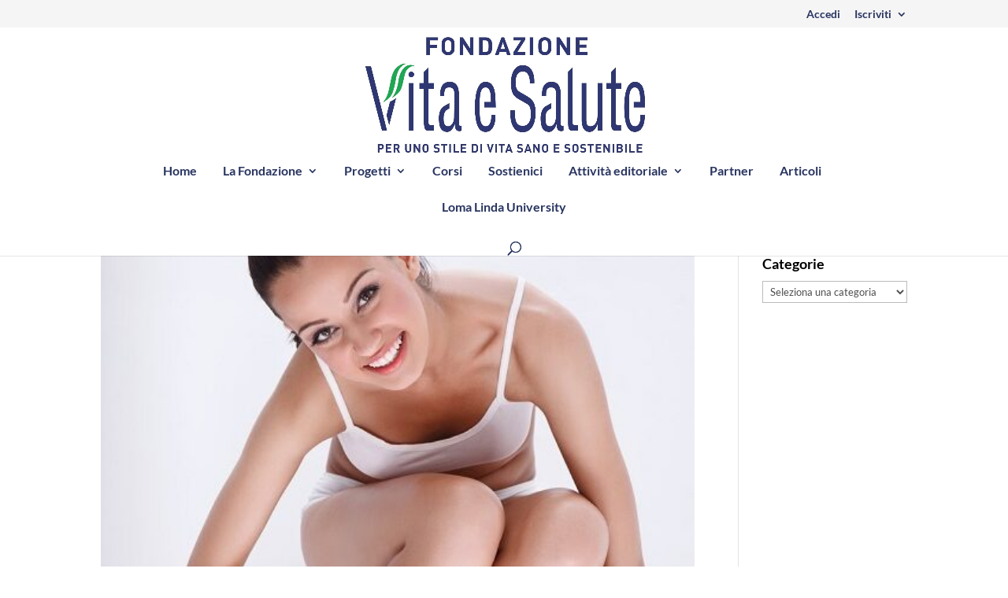

--- FILE ---
content_type: text/css
request_url: https://vitaesalute.net/wp-content/themes/Child%20Theme/style.css
body_size: 229
content:
	/*
Theme Name:		CHILD THEME
Description:    bSOCIAL Theme
Author:         bSOCIAL
Author URI:     https://bsocial.design
Template:		Divi
Version:        2.0
*/

@import url("../Divi/style.css");

/* =Theme customization starts here
------------------------------------------------------- */

.form-allowed-tags {display:none;}


--- FILE ---
content_type: text/css
request_url: https://vitaesalute.net/wp-content/et-cache/235332/et-core-unified-cpt-deferred-235332.min.css?ver=1764928062
body_size: 825
content:
.et_pb_section_0_tb_footer{border-top-width:1px;border-color:#ededee}.et_pb_section_0_tb_footer.et_pb_section{padding-top:15px;padding-bottom:0px;margin-top:25px}.et_pb_row_0_tb_footer.et_pb_row{padding-bottom:0px!important;padding-bottom:0px}.et_pb_text_0_tb_footer,.et_pb_text_1_tb_footer{line-height:1.5em;line-height:1.5em}.et_pb_text_0_tb_footer h1,.et_pb_text_1_tb_footer h1,.et_pb_text_4_tb_footer h1,.et_pb_text_5_tb_footer h1,.et_pb_text_6_tb_footer h1{font-size:36px}.et_pb_text_0_tb_footer h2,.et_pb_text_1_tb_footer h2,.et_pb_text_4_tb_footer h2,.et_pb_text_5_tb_footer h2,.et_pb_text_6_tb_footer h2{font-size:30px}.et_pb_text_0_tb_footer h3,.et_pb_text_1_tb_footer h3{text-transform:uppercase;font-size:16px;line-height:1.6em}.et_pb_image_0_tb_footer .et_pb_image_wrap img{height:140px;width:auto}.et_pb_image_0_tb_footer{text-align:center}ul.et_pb_social_media_follow_0_tb_footer a.icon{border-radius:65px 65px 65px 65px}.et_pb_social_media_follow_0_tb_footer li.et_pb_social_icon a.icon:before{color:#fff}.et_pb_social_media_follow_0_tb_footer li a.icon:before{font-size:18px;line-height:36px;height:36px;width:36px}.et_pb_social_media_follow_0_tb_footer li a.icon{height:36px;width:36px}.et_pb_sidebar_0_tb_footer.et_pb_widget_area h3:first-of-type,.et_pb_sidebar_0_tb_footer.et_pb_widget_area h4:first-of-type,.et_pb_sidebar_0_tb_footer.et_pb_widget_area h5:first-of-type,.et_pb_sidebar_0_tb_footer.et_pb_widget_area h6:first-of-type,.et_pb_sidebar_0_tb_footer.et_pb_widget_area h2:first-of-type,.et_pb_sidebar_0_tb_footer.et_pb_widget_area h1:first-of-type,.et_pb_sidebar_0_tb_footer.et_pb_widget_area .widget-title,.et_pb_sidebar_0_tb_footer.et_pb_widget_area .widgettitle{font-size:15px}.et_pb_sidebar_0_tb_footer.et_pb_widget_area p{line-height:1em}.et_pb_sidebar_0_tb_footer.et_pb_widget_area,.et_pb_sidebar_0_tb_footer.et_pb_widget_area li,.et_pb_sidebar_0_tb_footer.et_pb_widget_area li:before,.et_pb_sidebar_0_tb_footer.et_pb_widget_area a{text-transform:uppercase;font-size:14px;line-height:1em}.et_pb_search_0_tb_footer input.et_pb_searchsubmit{color:#FFFFFF!important;background-color:#35AA49!important;border-color:#35AA49!important}.et_pb_search_0_tb_footer{overflow-x:hidden;overflow-y:hidden}.et_pb_search_0_tb_footer input.et_pb_s{padding-top:0.715em!important;padding-right:0.715em!important;padding-bottom:0.715em!important;padding-left:0.715em!important;border-color:#35AA49!important;height:auto;min-height:0}.et_pb_section_1_tb_footer.et_pb_section{padding-top:0px;padding-bottom:0px}.et_pb_text_4_tb_footer{line-height:1.5em;line-height:1.5em;padding-top:26px!important;padding-bottom:0px!important}.et_pb_text_4_tb_footer h3{font-size:26px;color:#35AA49!important;line-height:1.6em;text-align:center}.et_pb_image_1_tb_footer{padding-top:60px;width:50%;text-align:left;margin-left:0}.et_pb_image_2_tb_footer{padding-top:60px;width:50%;text-align:center}.et_pb_section_2_tb_footer.et_pb_section{padding-top:0px;padding-bottom:0px;background-color:#283460!important}.et_pb_text_5_tb_footer,.et_pb_text_6_tb_footer{line-height:1.5em;font-size:13px;line-height:1.5em}.et_pb_text_5_tb_footer h3,.et_pb_text_6_tb_footer h3{font-size:26px;line-height:1.6em}.et_pb_social_media_follow_network_0_tb_footer a.icon,.et_pb_social_media_follow_network_1_tb_footer a.icon{background-color:#35aa49!important}.et_pb_image_1_tb_footer.et_pb_module,.et_pb_image_2_tb_footer.et_pb_module{margin-left:auto!important;margin-right:auto!important}@media only screen and (max-width:980px){.et_pb_section_0_tb_footer{border-top-width:1px}.et_pb_image_0_tb_footer .et_pb_image_wrap img,.et_pb_image_1_tb_footer .et_pb_image_wrap img,.et_pb_image_2_tb_footer .et_pb_image_wrap img{width:auto}}@media only screen and (max-width:767px){.et_pb_section_0_tb_footer{border-top-width:1px}.et_pb_text_0_tb_footer h1,.et_pb_text_1_tb_footer h1,.et_pb_text_4_tb_footer h1,.et_pb_text_5_tb_footer h1,.et_pb_text_6_tb_footer h1{font-size:30px}.et_pb_text_0_tb_footer h2,.et_pb_text_1_tb_footer h2,.et_pb_text_4_tb_footer h2,.et_pb_text_5_tb_footer h2,.et_pb_text_6_tb_footer h2{font-size:26px}.et_pb_text_0_tb_footer h3,.et_pb_text_1_tb_footer h3,.et_pb_text_4_tb_footer h3,.et_pb_text_5_tb_footer h3,.et_pb_text_6_tb_footer h3{font-size:20px}.et_pb_image_0_tb_footer .et_pb_image_wrap img,.et_pb_image_1_tb_footer .et_pb_image_wrap img,.et_pb_image_2_tb_footer .et_pb_image_wrap img{width:auto}}